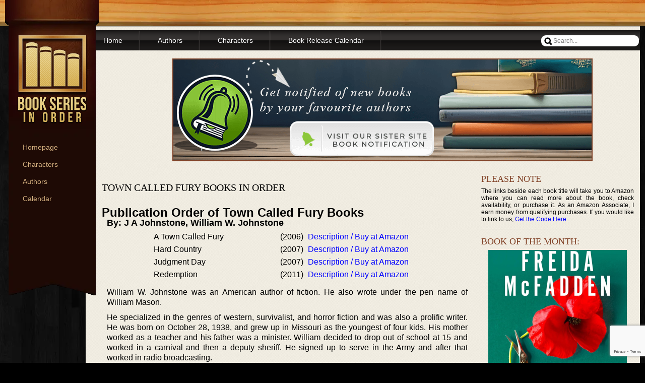

--- FILE ---
content_type: text/html; charset=utf-8
request_url: https://www.google.com/recaptcha/api2/anchor?ar=1&k=6LeASvgpAAAAACANNTLBUNjWfc_hMTavyKYDbYos&co=aHR0cHM6Ly93d3cuYm9va3Nlcmllc2lub3JkZXIuY29tOjQ0Mw..&hl=en&v=PoyoqOPhxBO7pBk68S4YbpHZ&size=invisible&anchor-ms=20000&execute-ms=30000&cb=dblfyrgh019u
body_size: 48523
content:
<!DOCTYPE HTML><html dir="ltr" lang="en"><head><meta http-equiv="Content-Type" content="text/html; charset=UTF-8">
<meta http-equiv="X-UA-Compatible" content="IE=edge">
<title>reCAPTCHA</title>
<style type="text/css">
/* cyrillic-ext */
@font-face {
  font-family: 'Roboto';
  font-style: normal;
  font-weight: 400;
  font-stretch: 100%;
  src: url(//fonts.gstatic.com/s/roboto/v48/KFO7CnqEu92Fr1ME7kSn66aGLdTylUAMa3GUBHMdazTgWw.woff2) format('woff2');
  unicode-range: U+0460-052F, U+1C80-1C8A, U+20B4, U+2DE0-2DFF, U+A640-A69F, U+FE2E-FE2F;
}
/* cyrillic */
@font-face {
  font-family: 'Roboto';
  font-style: normal;
  font-weight: 400;
  font-stretch: 100%;
  src: url(//fonts.gstatic.com/s/roboto/v48/KFO7CnqEu92Fr1ME7kSn66aGLdTylUAMa3iUBHMdazTgWw.woff2) format('woff2');
  unicode-range: U+0301, U+0400-045F, U+0490-0491, U+04B0-04B1, U+2116;
}
/* greek-ext */
@font-face {
  font-family: 'Roboto';
  font-style: normal;
  font-weight: 400;
  font-stretch: 100%;
  src: url(//fonts.gstatic.com/s/roboto/v48/KFO7CnqEu92Fr1ME7kSn66aGLdTylUAMa3CUBHMdazTgWw.woff2) format('woff2');
  unicode-range: U+1F00-1FFF;
}
/* greek */
@font-face {
  font-family: 'Roboto';
  font-style: normal;
  font-weight: 400;
  font-stretch: 100%;
  src: url(//fonts.gstatic.com/s/roboto/v48/KFO7CnqEu92Fr1ME7kSn66aGLdTylUAMa3-UBHMdazTgWw.woff2) format('woff2');
  unicode-range: U+0370-0377, U+037A-037F, U+0384-038A, U+038C, U+038E-03A1, U+03A3-03FF;
}
/* math */
@font-face {
  font-family: 'Roboto';
  font-style: normal;
  font-weight: 400;
  font-stretch: 100%;
  src: url(//fonts.gstatic.com/s/roboto/v48/KFO7CnqEu92Fr1ME7kSn66aGLdTylUAMawCUBHMdazTgWw.woff2) format('woff2');
  unicode-range: U+0302-0303, U+0305, U+0307-0308, U+0310, U+0312, U+0315, U+031A, U+0326-0327, U+032C, U+032F-0330, U+0332-0333, U+0338, U+033A, U+0346, U+034D, U+0391-03A1, U+03A3-03A9, U+03B1-03C9, U+03D1, U+03D5-03D6, U+03F0-03F1, U+03F4-03F5, U+2016-2017, U+2034-2038, U+203C, U+2040, U+2043, U+2047, U+2050, U+2057, U+205F, U+2070-2071, U+2074-208E, U+2090-209C, U+20D0-20DC, U+20E1, U+20E5-20EF, U+2100-2112, U+2114-2115, U+2117-2121, U+2123-214F, U+2190, U+2192, U+2194-21AE, U+21B0-21E5, U+21F1-21F2, U+21F4-2211, U+2213-2214, U+2216-22FF, U+2308-230B, U+2310, U+2319, U+231C-2321, U+2336-237A, U+237C, U+2395, U+239B-23B7, U+23D0, U+23DC-23E1, U+2474-2475, U+25AF, U+25B3, U+25B7, U+25BD, U+25C1, U+25CA, U+25CC, U+25FB, U+266D-266F, U+27C0-27FF, U+2900-2AFF, U+2B0E-2B11, U+2B30-2B4C, U+2BFE, U+3030, U+FF5B, U+FF5D, U+1D400-1D7FF, U+1EE00-1EEFF;
}
/* symbols */
@font-face {
  font-family: 'Roboto';
  font-style: normal;
  font-weight: 400;
  font-stretch: 100%;
  src: url(//fonts.gstatic.com/s/roboto/v48/KFO7CnqEu92Fr1ME7kSn66aGLdTylUAMaxKUBHMdazTgWw.woff2) format('woff2');
  unicode-range: U+0001-000C, U+000E-001F, U+007F-009F, U+20DD-20E0, U+20E2-20E4, U+2150-218F, U+2190, U+2192, U+2194-2199, U+21AF, U+21E6-21F0, U+21F3, U+2218-2219, U+2299, U+22C4-22C6, U+2300-243F, U+2440-244A, U+2460-24FF, U+25A0-27BF, U+2800-28FF, U+2921-2922, U+2981, U+29BF, U+29EB, U+2B00-2BFF, U+4DC0-4DFF, U+FFF9-FFFB, U+10140-1018E, U+10190-1019C, U+101A0, U+101D0-101FD, U+102E0-102FB, U+10E60-10E7E, U+1D2C0-1D2D3, U+1D2E0-1D37F, U+1F000-1F0FF, U+1F100-1F1AD, U+1F1E6-1F1FF, U+1F30D-1F30F, U+1F315, U+1F31C, U+1F31E, U+1F320-1F32C, U+1F336, U+1F378, U+1F37D, U+1F382, U+1F393-1F39F, U+1F3A7-1F3A8, U+1F3AC-1F3AF, U+1F3C2, U+1F3C4-1F3C6, U+1F3CA-1F3CE, U+1F3D4-1F3E0, U+1F3ED, U+1F3F1-1F3F3, U+1F3F5-1F3F7, U+1F408, U+1F415, U+1F41F, U+1F426, U+1F43F, U+1F441-1F442, U+1F444, U+1F446-1F449, U+1F44C-1F44E, U+1F453, U+1F46A, U+1F47D, U+1F4A3, U+1F4B0, U+1F4B3, U+1F4B9, U+1F4BB, U+1F4BF, U+1F4C8-1F4CB, U+1F4D6, U+1F4DA, U+1F4DF, U+1F4E3-1F4E6, U+1F4EA-1F4ED, U+1F4F7, U+1F4F9-1F4FB, U+1F4FD-1F4FE, U+1F503, U+1F507-1F50B, U+1F50D, U+1F512-1F513, U+1F53E-1F54A, U+1F54F-1F5FA, U+1F610, U+1F650-1F67F, U+1F687, U+1F68D, U+1F691, U+1F694, U+1F698, U+1F6AD, U+1F6B2, U+1F6B9-1F6BA, U+1F6BC, U+1F6C6-1F6CF, U+1F6D3-1F6D7, U+1F6E0-1F6EA, U+1F6F0-1F6F3, U+1F6F7-1F6FC, U+1F700-1F7FF, U+1F800-1F80B, U+1F810-1F847, U+1F850-1F859, U+1F860-1F887, U+1F890-1F8AD, U+1F8B0-1F8BB, U+1F8C0-1F8C1, U+1F900-1F90B, U+1F93B, U+1F946, U+1F984, U+1F996, U+1F9E9, U+1FA00-1FA6F, U+1FA70-1FA7C, U+1FA80-1FA89, U+1FA8F-1FAC6, U+1FACE-1FADC, U+1FADF-1FAE9, U+1FAF0-1FAF8, U+1FB00-1FBFF;
}
/* vietnamese */
@font-face {
  font-family: 'Roboto';
  font-style: normal;
  font-weight: 400;
  font-stretch: 100%;
  src: url(//fonts.gstatic.com/s/roboto/v48/KFO7CnqEu92Fr1ME7kSn66aGLdTylUAMa3OUBHMdazTgWw.woff2) format('woff2');
  unicode-range: U+0102-0103, U+0110-0111, U+0128-0129, U+0168-0169, U+01A0-01A1, U+01AF-01B0, U+0300-0301, U+0303-0304, U+0308-0309, U+0323, U+0329, U+1EA0-1EF9, U+20AB;
}
/* latin-ext */
@font-face {
  font-family: 'Roboto';
  font-style: normal;
  font-weight: 400;
  font-stretch: 100%;
  src: url(//fonts.gstatic.com/s/roboto/v48/KFO7CnqEu92Fr1ME7kSn66aGLdTylUAMa3KUBHMdazTgWw.woff2) format('woff2');
  unicode-range: U+0100-02BA, U+02BD-02C5, U+02C7-02CC, U+02CE-02D7, U+02DD-02FF, U+0304, U+0308, U+0329, U+1D00-1DBF, U+1E00-1E9F, U+1EF2-1EFF, U+2020, U+20A0-20AB, U+20AD-20C0, U+2113, U+2C60-2C7F, U+A720-A7FF;
}
/* latin */
@font-face {
  font-family: 'Roboto';
  font-style: normal;
  font-weight: 400;
  font-stretch: 100%;
  src: url(//fonts.gstatic.com/s/roboto/v48/KFO7CnqEu92Fr1ME7kSn66aGLdTylUAMa3yUBHMdazQ.woff2) format('woff2');
  unicode-range: U+0000-00FF, U+0131, U+0152-0153, U+02BB-02BC, U+02C6, U+02DA, U+02DC, U+0304, U+0308, U+0329, U+2000-206F, U+20AC, U+2122, U+2191, U+2193, U+2212, U+2215, U+FEFF, U+FFFD;
}
/* cyrillic-ext */
@font-face {
  font-family: 'Roboto';
  font-style: normal;
  font-weight: 500;
  font-stretch: 100%;
  src: url(//fonts.gstatic.com/s/roboto/v48/KFO7CnqEu92Fr1ME7kSn66aGLdTylUAMa3GUBHMdazTgWw.woff2) format('woff2');
  unicode-range: U+0460-052F, U+1C80-1C8A, U+20B4, U+2DE0-2DFF, U+A640-A69F, U+FE2E-FE2F;
}
/* cyrillic */
@font-face {
  font-family: 'Roboto';
  font-style: normal;
  font-weight: 500;
  font-stretch: 100%;
  src: url(//fonts.gstatic.com/s/roboto/v48/KFO7CnqEu92Fr1ME7kSn66aGLdTylUAMa3iUBHMdazTgWw.woff2) format('woff2');
  unicode-range: U+0301, U+0400-045F, U+0490-0491, U+04B0-04B1, U+2116;
}
/* greek-ext */
@font-face {
  font-family: 'Roboto';
  font-style: normal;
  font-weight: 500;
  font-stretch: 100%;
  src: url(//fonts.gstatic.com/s/roboto/v48/KFO7CnqEu92Fr1ME7kSn66aGLdTylUAMa3CUBHMdazTgWw.woff2) format('woff2');
  unicode-range: U+1F00-1FFF;
}
/* greek */
@font-face {
  font-family: 'Roboto';
  font-style: normal;
  font-weight: 500;
  font-stretch: 100%;
  src: url(//fonts.gstatic.com/s/roboto/v48/KFO7CnqEu92Fr1ME7kSn66aGLdTylUAMa3-UBHMdazTgWw.woff2) format('woff2');
  unicode-range: U+0370-0377, U+037A-037F, U+0384-038A, U+038C, U+038E-03A1, U+03A3-03FF;
}
/* math */
@font-face {
  font-family: 'Roboto';
  font-style: normal;
  font-weight: 500;
  font-stretch: 100%;
  src: url(//fonts.gstatic.com/s/roboto/v48/KFO7CnqEu92Fr1ME7kSn66aGLdTylUAMawCUBHMdazTgWw.woff2) format('woff2');
  unicode-range: U+0302-0303, U+0305, U+0307-0308, U+0310, U+0312, U+0315, U+031A, U+0326-0327, U+032C, U+032F-0330, U+0332-0333, U+0338, U+033A, U+0346, U+034D, U+0391-03A1, U+03A3-03A9, U+03B1-03C9, U+03D1, U+03D5-03D6, U+03F0-03F1, U+03F4-03F5, U+2016-2017, U+2034-2038, U+203C, U+2040, U+2043, U+2047, U+2050, U+2057, U+205F, U+2070-2071, U+2074-208E, U+2090-209C, U+20D0-20DC, U+20E1, U+20E5-20EF, U+2100-2112, U+2114-2115, U+2117-2121, U+2123-214F, U+2190, U+2192, U+2194-21AE, U+21B0-21E5, U+21F1-21F2, U+21F4-2211, U+2213-2214, U+2216-22FF, U+2308-230B, U+2310, U+2319, U+231C-2321, U+2336-237A, U+237C, U+2395, U+239B-23B7, U+23D0, U+23DC-23E1, U+2474-2475, U+25AF, U+25B3, U+25B7, U+25BD, U+25C1, U+25CA, U+25CC, U+25FB, U+266D-266F, U+27C0-27FF, U+2900-2AFF, U+2B0E-2B11, U+2B30-2B4C, U+2BFE, U+3030, U+FF5B, U+FF5D, U+1D400-1D7FF, U+1EE00-1EEFF;
}
/* symbols */
@font-face {
  font-family: 'Roboto';
  font-style: normal;
  font-weight: 500;
  font-stretch: 100%;
  src: url(//fonts.gstatic.com/s/roboto/v48/KFO7CnqEu92Fr1ME7kSn66aGLdTylUAMaxKUBHMdazTgWw.woff2) format('woff2');
  unicode-range: U+0001-000C, U+000E-001F, U+007F-009F, U+20DD-20E0, U+20E2-20E4, U+2150-218F, U+2190, U+2192, U+2194-2199, U+21AF, U+21E6-21F0, U+21F3, U+2218-2219, U+2299, U+22C4-22C6, U+2300-243F, U+2440-244A, U+2460-24FF, U+25A0-27BF, U+2800-28FF, U+2921-2922, U+2981, U+29BF, U+29EB, U+2B00-2BFF, U+4DC0-4DFF, U+FFF9-FFFB, U+10140-1018E, U+10190-1019C, U+101A0, U+101D0-101FD, U+102E0-102FB, U+10E60-10E7E, U+1D2C0-1D2D3, U+1D2E0-1D37F, U+1F000-1F0FF, U+1F100-1F1AD, U+1F1E6-1F1FF, U+1F30D-1F30F, U+1F315, U+1F31C, U+1F31E, U+1F320-1F32C, U+1F336, U+1F378, U+1F37D, U+1F382, U+1F393-1F39F, U+1F3A7-1F3A8, U+1F3AC-1F3AF, U+1F3C2, U+1F3C4-1F3C6, U+1F3CA-1F3CE, U+1F3D4-1F3E0, U+1F3ED, U+1F3F1-1F3F3, U+1F3F5-1F3F7, U+1F408, U+1F415, U+1F41F, U+1F426, U+1F43F, U+1F441-1F442, U+1F444, U+1F446-1F449, U+1F44C-1F44E, U+1F453, U+1F46A, U+1F47D, U+1F4A3, U+1F4B0, U+1F4B3, U+1F4B9, U+1F4BB, U+1F4BF, U+1F4C8-1F4CB, U+1F4D6, U+1F4DA, U+1F4DF, U+1F4E3-1F4E6, U+1F4EA-1F4ED, U+1F4F7, U+1F4F9-1F4FB, U+1F4FD-1F4FE, U+1F503, U+1F507-1F50B, U+1F50D, U+1F512-1F513, U+1F53E-1F54A, U+1F54F-1F5FA, U+1F610, U+1F650-1F67F, U+1F687, U+1F68D, U+1F691, U+1F694, U+1F698, U+1F6AD, U+1F6B2, U+1F6B9-1F6BA, U+1F6BC, U+1F6C6-1F6CF, U+1F6D3-1F6D7, U+1F6E0-1F6EA, U+1F6F0-1F6F3, U+1F6F7-1F6FC, U+1F700-1F7FF, U+1F800-1F80B, U+1F810-1F847, U+1F850-1F859, U+1F860-1F887, U+1F890-1F8AD, U+1F8B0-1F8BB, U+1F8C0-1F8C1, U+1F900-1F90B, U+1F93B, U+1F946, U+1F984, U+1F996, U+1F9E9, U+1FA00-1FA6F, U+1FA70-1FA7C, U+1FA80-1FA89, U+1FA8F-1FAC6, U+1FACE-1FADC, U+1FADF-1FAE9, U+1FAF0-1FAF8, U+1FB00-1FBFF;
}
/* vietnamese */
@font-face {
  font-family: 'Roboto';
  font-style: normal;
  font-weight: 500;
  font-stretch: 100%;
  src: url(//fonts.gstatic.com/s/roboto/v48/KFO7CnqEu92Fr1ME7kSn66aGLdTylUAMa3OUBHMdazTgWw.woff2) format('woff2');
  unicode-range: U+0102-0103, U+0110-0111, U+0128-0129, U+0168-0169, U+01A0-01A1, U+01AF-01B0, U+0300-0301, U+0303-0304, U+0308-0309, U+0323, U+0329, U+1EA0-1EF9, U+20AB;
}
/* latin-ext */
@font-face {
  font-family: 'Roboto';
  font-style: normal;
  font-weight: 500;
  font-stretch: 100%;
  src: url(//fonts.gstatic.com/s/roboto/v48/KFO7CnqEu92Fr1ME7kSn66aGLdTylUAMa3KUBHMdazTgWw.woff2) format('woff2');
  unicode-range: U+0100-02BA, U+02BD-02C5, U+02C7-02CC, U+02CE-02D7, U+02DD-02FF, U+0304, U+0308, U+0329, U+1D00-1DBF, U+1E00-1E9F, U+1EF2-1EFF, U+2020, U+20A0-20AB, U+20AD-20C0, U+2113, U+2C60-2C7F, U+A720-A7FF;
}
/* latin */
@font-face {
  font-family: 'Roboto';
  font-style: normal;
  font-weight: 500;
  font-stretch: 100%;
  src: url(//fonts.gstatic.com/s/roboto/v48/KFO7CnqEu92Fr1ME7kSn66aGLdTylUAMa3yUBHMdazQ.woff2) format('woff2');
  unicode-range: U+0000-00FF, U+0131, U+0152-0153, U+02BB-02BC, U+02C6, U+02DA, U+02DC, U+0304, U+0308, U+0329, U+2000-206F, U+20AC, U+2122, U+2191, U+2193, U+2212, U+2215, U+FEFF, U+FFFD;
}
/* cyrillic-ext */
@font-face {
  font-family: 'Roboto';
  font-style: normal;
  font-weight: 900;
  font-stretch: 100%;
  src: url(//fonts.gstatic.com/s/roboto/v48/KFO7CnqEu92Fr1ME7kSn66aGLdTylUAMa3GUBHMdazTgWw.woff2) format('woff2');
  unicode-range: U+0460-052F, U+1C80-1C8A, U+20B4, U+2DE0-2DFF, U+A640-A69F, U+FE2E-FE2F;
}
/* cyrillic */
@font-face {
  font-family: 'Roboto';
  font-style: normal;
  font-weight: 900;
  font-stretch: 100%;
  src: url(//fonts.gstatic.com/s/roboto/v48/KFO7CnqEu92Fr1ME7kSn66aGLdTylUAMa3iUBHMdazTgWw.woff2) format('woff2');
  unicode-range: U+0301, U+0400-045F, U+0490-0491, U+04B0-04B1, U+2116;
}
/* greek-ext */
@font-face {
  font-family: 'Roboto';
  font-style: normal;
  font-weight: 900;
  font-stretch: 100%;
  src: url(//fonts.gstatic.com/s/roboto/v48/KFO7CnqEu92Fr1ME7kSn66aGLdTylUAMa3CUBHMdazTgWw.woff2) format('woff2');
  unicode-range: U+1F00-1FFF;
}
/* greek */
@font-face {
  font-family: 'Roboto';
  font-style: normal;
  font-weight: 900;
  font-stretch: 100%;
  src: url(//fonts.gstatic.com/s/roboto/v48/KFO7CnqEu92Fr1ME7kSn66aGLdTylUAMa3-UBHMdazTgWw.woff2) format('woff2');
  unicode-range: U+0370-0377, U+037A-037F, U+0384-038A, U+038C, U+038E-03A1, U+03A3-03FF;
}
/* math */
@font-face {
  font-family: 'Roboto';
  font-style: normal;
  font-weight: 900;
  font-stretch: 100%;
  src: url(//fonts.gstatic.com/s/roboto/v48/KFO7CnqEu92Fr1ME7kSn66aGLdTylUAMawCUBHMdazTgWw.woff2) format('woff2');
  unicode-range: U+0302-0303, U+0305, U+0307-0308, U+0310, U+0312, U+0315, U+031A, U+0326-0327, U+032C, U+032F-0330, U+0332-0333, U+0338, U+033A, U+0346, U+034D, U+0391-03A1, U+03A3-03A9, U+03B1-03C9, U+03D1, U+03D5-03D6, U+03F0-03F1, U+03F4-03F5, U+2016-2017, U+2034-2038, U+203C, U+2040, U+2043, U+2047, U+2050, U+2057, U+205F, U+2070-2071, U+2074-208E, U+2090-209C, U+20D0-20DC, U+20E1, U+20E5-20EF, U+2100-2112, U+2114-2115, U+2117-2121, U+2123-214F, U+2190, U+2192, U+2194-21AE, U+21B0-21E5, U+21F1-21F2, U+21F4-2211, U+2213-2214, U+2216-22FF, U+2308-230B, U+2310, U+2319, U+231C-2321, U+2336-237A, U+237C, U+2395, U+239B-23B7, U+23D0, U+23DC-23E1, U+2474-2475, U+25AF, U+25B3, U+25B7, U+25BD, U+25C1, U+25CA, U+25CC, U+25FB, U+266D-266F, U+27C0-27FF, U+2900-2AFF, U+2B0E-2B11, U+2B30-2B4C, U+2BFE, U+3030, U+FF5B, U+FF5D, U+1D400-1D7FF, U+1EE00-1EEFF;
}
/* symbols */
@font-face {
  font-family: 'Roboto';
  font-style: normal;
  font-weight: 900;
  font-stretch: 100%;
  src: url(//fonts.gstatic.com/s/roboto/v48/KFO7CnqEu92Fr1ME7kSn66aGLdTylUAMaxKUBHMdazTgWw.woff2) format('woff2');
  unicode-range: U+0001-000C, U+000E-001F, U+007F-009F, U+20DD-20E0, U+20E2-20E4, U+2150-218F, U+2190, U+2192, U+2194-2199, U+21AF, U+21E6-21F0, U+21F3, U+2218-2219, U+2299, U+22C4-22C6, U+2300-243F, U+2440-244A, U+2460-24FF, U+25A0-27BF, U+2800-28FF, U+2921-2922, U+2981, U+29BF, U+29EB, U+2B00-2BFF, U+4DC0-4DFF, U+FFF9-FFFB, U+10140-1018E, U+10190-1019C, U+101A0, U+101D0-101FD, U+102E0-102FB, U+10E60-10E7E, U+1D2C0-1D2D3, U+1D2E0-1D37F, U+1F000-1F0FF, U+1F100-1F1AD, U+1F1E6-1F1FF, U+1F30D-1F30F, U+1F315, U+1F31C, U+1F31E, U+1F320-1F32C, U+1F336, U+1F378, U+1F37D, U+1F382, U+1F393-1F39F, U+1F3A7-1F3A8, U+1F3AC-1F3AF, U+1F3C2, U+1F3C4-1F3C6, U+1F3CA-1F3CE, U+1F3D4-1F3E0, U+1F3ED, U+1F3F1-1F3F3, U+1F3F5-1F3F7, U+1F408, U+1F415, U+1F41F, U+1F426, U+1F43F, U+1F441-1F442, U+1F444, U+1F446-1F449, U+1F44C-1F44E, U+1F453, U+1F46A, U+1F47D, U+1F4A3, U+1F4B0, U+1F4B3, U+1F4B9, U+1F4BB, U+1F4BF, U+1F4C8-1F4CB, U+1F4D6, U+1F4DA, U+1F4DF, U+1F4E3-1F4E6, U+1F4EA-1F4ED, U+1F4F7, U+1F4F9-1F4FB, U+1F4FD-1F4FE, U+1F503, U+1F507-1F50B, U+1F50D, U+1F512-1F513, U+1F53E-1F54A, U+1F54F-1F5FA, U+1F610, U+1F650-1F67F, U+1F687, U+1F68D, U+1F691, U+1F694, U+1F698, U+1F6AD, U+1F6B2, U+1F6B9-1F6BA, U+1F6BC, U+1F6C6-1F6CF, U+1F6D3-1F6D7, U+1F6E0-1F6EA, U+1F6F0-1F6F3, U+1F6F7-1F6FC, U+1F700-1F7FF, U+1F800-1F80B, U+1F810-1F847, U+1F850-1F859, U+1F860-1F887, U+1F890-1F8AD, U+1F8B0-1F8BB, U+1F8C0-1F8C1, U+1F900-1F90B, U+1F93B, U+1F946, U+1F984, U+1F996, U+1F9E9, U+1FA00-1FA6F, U+1FA70-1FA7C, U+1FA80-1FA89, U+1FA8F-1FAC6, U+1FACE-1FADC, U+1FADF-1FAE9, U+1FAF0-1FAF8, U+1FB00-1FBFF;
}
/* vietnamese */
@font-face {
  font-family: 'Roboto';
  font-style: normal;
  font-weight: 900;
  font-stretch: 100%;
  src: url(//fonts.gstatic.com/s/roboto/v48/KFO7CnqEu92Fr1ME7kSn66aGLdTylUAMa3OUBHMdazTgWw.woff2) format('woff2');
  unicode-range: U+0102-0103, U+0110-0111, U+0128-0129, U+0168-0169, U+01A0-01A1, U+01AF-01B0, U+0300-0301, U+0303-0304, U+0308-0309, U+0323, U+0329, U+1EA0-1EF9, U+20AB;
}
/* latin-ext */
@font-face {
  font-family: 'Roboto';
  font-style: normal;
  font-weight: 900;
  font-stretch: 100%;
  src: url(//fonts.gstatic.com/s/roboto/v48/KFO7CnqEu92Fr1ME7kSn66aGLdTylUAMa3KUBHMdazTgWw.woff2) format('woff2');
  unicode-range: U+0100-02BA, U+02BD-02C5, U+02C7-02CC, U+02CE-02D7, U+02DD-02FF, U+0304, U+0308, U+0329, U+1D00-1DBF, U+1E00-1E9F, U+1EF2-1EFF, U+2020, U+20A0-20AB, U+20AD-20C0, U+2113, U+2C60-2C7F, U+A720-A7FF;
}
/* latin */
@font-face {
  font-family: 'Roboto';
  font-style: normal;
  font-weight: 900;
  font-stretch: 100%;
  src: url(//fonts.gstatic.com/s/roboto/v48/KFO7CnqEu92Fr1ME7kSn66aGLdTylUAMa3yUBHMdazQ.woff2) format('woff2');
  unicode-range: U+0000-00FF, U+0131, U+0152-0153, U+02BB-02BC, U+02C6, U+02DA, U+02DC, U+0304, U+0308, U+0329, U+2000-206F, U+20AC, U+2122, U+2191, U+2193, U+2212, U+2215, U+FEFF, U+FFFD;
}

</style>
<link rel="stylesheet" type="text/css" href="https://www.gstatic.com/recaptcha/releases/PoyoqOPhxBO7pBk68S4YbpHZ/styles__ltr.css">
<script nonce="mz8I6oxHQxIE4ctx3GbkhA" type="text/javascript">window['__recaptcha_api'] = 'https://www.google.com/recaptcha/api2/';</script>
<script type="text/javascript" src="https://www.gstatic.com/recaptcha/releases/PoyoqOPhxBO7pBk68S4YbpHZ/recaptcha__en.js" nonce="mz8I6oxHQxIE4ctx3GbkhA">
      
    </script></head>
<body><div id="rc-anchor-alert" class="rc-anchor-alert"></div>
<input type="hidden" id="recaptcha-token" value="[base64]">
<script type="text/javascript" nonce="mz8I6oxHQxIE4ctx3GbkhA">
      recaptcha.anchor.Main.init("[\x22ainput\x22,[\x22bgdata\x22,\x22\x22,\[base64]/[base64]/[base64]/bmV3IHJbeF0oY1swXSk6RT09Mj9uZXcgclt4XShjWzBdLGNbMV0pOkU9PTM/bmV3IHJbeF0oY1swXSxjWzFdLGNbMl0pOkU9PTQ/[base64]/[base64]/[base64]/[base64]/[base64]/[base64]/[base64]/[base64]\x22,\[base64]\x22,\[base64]/DgGc9w5vCvnQYw4LDtydTwpkGw6jCvTzDumhkM8KKwrp8JMOoDsKMDsKVwrgdw6DCrhrCq8OtDEQHATXDgWHCgT5kwo1EV8OjOkhlY8OVwqfCmm5lwrB2wrfCuStQw7TDgHgLci7CnMOJwow2d8OGw47Cp8O6wqhfGn/[base64]/CmhFAOlrDssKMwpLDpFzDosOVEgnDk8OCO35Rw4Vww4TDocKcUmjCssOnCREeUcKHBRPDkCDDksO0H1zCpi06L8Krwr3CiMKYZMOSw4/ClixTwrNUwp13HQDCiMO5I8KjwqFNMG1kLztpCMKdCBxTTC/DmilJEhh/wpTCvRfCnMKAw5zDosOww44NKSXClsKSw78pWjPDqsONQhlNwo4YdFtvKsO5w7DDn8KXw5FBw40zTQfCmEBcPsKCw7NUb8K8w6QQwp1bcMKewpctDQ8Bw7t+ZsKvw6B6wp/CnsKsPF7CmMKOWisew7ciw614czPCvMOzIEPDuT4WCDwAeBIYwoF8WjTDkznDqcKhARJ3BMK7FsKSwrVbcBbDgEvCkGI/w4svUHLDu8OFwoTDrgnDr8OKccOvw4c9GgB/Kh3DmAdCwrfDl8OUGzfDhsKfLARLF8OAw7HDosKyw6/[base64]/DpcOkPxwQw7LDoi/CvMO4OcKdJMOpwo/CnEkOFA1kw5huKMOew60+KMO1w6DDu3LCnREcw5PDukNEw6FxIiUGw77CrcOAB1DDq8KpPMOLVsKbbcOpw7LCiVTDusKYJ8OAd17DgwzCqsOcw4zCkVN2SsOewq90OG1TWxPCiEUxWcKQw45hwrskT0DCllLCv3Y4wqlYw4rDnsO7wrTDl8OWFgplwrgyVMK/YnA/[base64]/CkgNLGBTDjkI4w4LCrMKTM8KNwonCssKePcKzJcOSw5V1w5JuwrfChSXCpy4RwpfDjSxEwq/[base64]/wpnCkMKCwq/CjGHCnB1Pw7t9w6M1EgvColTCnWknOMO8w4UHfEXCvsO4S8KQBMKjbcK+MsO5w6/DvELChHvDh0VtM8KrYMOqF8O0w6dlDSFZw4xOTzJEacOvRBs3FsKkVW0hw4zCrz0KHhdkDcOQwrA0c1HCpMOAI8OcwpvDkh0keMOnw64VS8OZAx55wrpCQCXDqcOuRcOcwqLDggXDqDszw4dYWsKPwp7CrkF/R8OtwqZmLcOKwrplw4XCu8KoLA/ClMKOSGXDrAQqw4EYZsKgZMOGPsKUwooZw7LCvQpEw60Mw6s4woA3wr5IcsKsG3RywplOwo14NjLCrcOHw7jCpQ0rw5lmVcOSw6zDjcKhdjJ0w5vCikrCojPDhMKVSSYPwqnCp2Y2w7TCiy5xeWDDmMO3wr1EwrvCo8Odwr4nwqYnLMO8w7DCr2bCscOXwo/CpsO6wptEw5IPBGLDkxdhwoh7w5RsNA3ClzRsCMO7VicyVSvDuMKywrjCuyHCu8OUw79/J8KpI8KSw5k8w5vDv8KuQ8Kiw44Uw4g4w5Z+cmDCvgxEwpEWw5oxwrXDhMOlIcO6wr/Dizciw7UCQsO7YV7CtxUMw4cTIwFEw4zCtntwZ8K+LMO7UMKxKcKlOlrCgCbDqcOsPcOTCCXCoU7Dm8KfUcORwr1ad8KueMK/w7nDp8Oawr4RTcOOwobDvwHCjcOgwoDCk8OpZ3oREF/DsHbDm3UGDcKKRSjDgMK2wqlMBSICwpXCiMKLZDjCmF5Zwq/CtiJeasKeXsOqw6VuwoB2Tigew5TChXDCn8OGNTVRIys6BjzCiMO/eCjDgBLChlgffcOWw4jCo8KKKhRCwpYwwqDCjRhvf07CnDw3wqJDwpNJd2M/GsK0wofCgsKVwoFbw5/DssKqCnzCo8O/[base64]/DpS3ChMObDMK1wrfDpcO3woEAwoNSw6wFHA/Cu8KMA8KIN8OnfCXDk2nDh8KRw4rDkQYQwowAw4bDqMOmwqRWwrbCucKOdcOzUcKrYMK9Ey7Dh0wkwoPDkT0SZwzCpsK1BX1mY8OYMsKOwrJKYU3CjsK3fsOcLwfDnwDDlMKLwpjCljtkwrV8w4JFwp/[base64]/DnDbDqToWEsOfZ8OkRsOSw6PCpsKBDiTDh2AICynDgcK1KsOJIGIlKsOJRlDDlcO+WMKcwrjDt8KxM8KawrXCun3DnBjDq3XCnMKKw5nCiMKTGGseIVlIXTDDhsOOw5/CqsKqw7vDrsOJasOqDxlyXlEkwq96f8KecUDDpsKTw5Z2w5nCtEA3wrfChcKJwpHChB3DmcOLw63Dj8ODw6YQw5dPK8KdwrLDq8K9G8ODG8O1wrnCnsOWPgPCjBXCq0/CpsOFwrp7FEwdMcOpwrsdFsKwworDgcOuWjrDm8OFc8OOw7nClMK6fcO9Pwg7AC7CicOYHMKWIW0Kwo7CjwpEDcKxKFZtw4rDmsKPQyTCi8Ouw6QwNMOOasOXwocQw5VLY8Oqw78xCiN9aRhSbljCjcKvFcK7ClrDuMKCI8KFYFYawp/DvsOrY8OEdi/DkMOBwo84IcOkw6Nxw7N+czJQaMOFDmDDvjHCqMO4EMKsNw/CuMK2wo56woF3woPDqcOHwoXDi1sow6ciwqEOWMKNIMKbWGsGNMKmw6rCgz15U3LDu8OPLzd5PcKcfjcMwp9AenHDm8KyD8K1bSbDoW3ChVEZbcKIwpwDXDYJOX/CpsOmHHnCtcO9wpBkDcK6wqfDmsOKVsOqZcKWwovCu8KDwoPDiQ5MwqHCssKFWMKTYcKtY8KJCGXCi0XDscOTC8OlKiAfwqJlwrXCvWbCompVKMKUFyTCq1EawrgQEl/DuwnCtE7Di0PDksOHw7jDq8OhwoDDoAzDrmjDl8OJwq0HJ8Kcw7xqw7LCl0gWwqdICGvDtWDDgMOUwpRvHzvCnSPDgMOHRE7DowsWdld/wo8KM8OFw6jCgsOIP8KMOQsHQyBuwolVw6vCu8O5BWVqWsOqw4AQw64AR2gLHHTDscKQQQ4QbgDDhsOCw6rDon/Cu8OUURhjJwHDoMO6NETChsO3w4DCjQXDrjc1T8Kpw5Btw5bDjgodwobDlntEKcOCw7dxw7BJw7VdCMKda8OcH8OvY8KxwrcEwqU2w6Mld8OAFsO1JMOPw7DClcKNwrvDmDRTw7/DklwzJ8OAS8KWecKiC8OxLR4jR8ODw6bCi8O4wp/CscKWY2hqTMKJUV9ewrzDpMKBwqXCgsK+KcKKE0V0dgsRX05wesOKRsK2wr3CvMKDw7sAw77CiMK+w4B7fMKNTsKNWMKOw440wpHDl8O/wp7Dq8K/[base64]/[base64]/[base64]/DhVBKw6XCiFlaw5fCrcK0YntLwp/[base64]/[base64]/DkcO8fBTCqcO1dB7DiEUnwq1mwqRxwoEfwos3wp0HfGrCuV3DjcOVCw0PPTjClMOswqo6F3fCvcOpSCfCtXPDvcK4MsKbCcK7BcOdw7Ubw7jDjkzCsU/DkwQswqnCo8O+XV9Jw5lMOcOUDsOWwqFpJcOxZFh1ZDBawo0tSFjCjXDDpMOxLmvDusOjwrDDgcKGbR8pwqTCjsO6w4PCt0XCjBgORh4zO8KMJcKjM8ODXsKzwp8DwozCocO1CsKaQALDtRc+wrVzeMKuwp7DsMKxwqk1wroEE1jCj1LCun/DrXfCly1PwqAxXjETFSZuw7oYAsKuwoPDpF/[base64]/[base64]/ClMKdEDcTwrzCsMKAwqdBwrxSIMKnFMOzKMOUw4xxwozDgyTCscOgMR/Cqk3ChsKiaF/DvsObXsOsw7DCrcOxwpcAwoVHfFLDusOmfg0vwpXCsSTDrl3Djns2CCNzwq/DpHEWK3/DiGrDqcOfVhEmw6p1PyEWVMKffcOMMwDCuVXCjMOYw7EmwqB4UEJQw7pkwr/Cvh/Cn0kkMcOyLVQ5wpRuYcKAPsOhwrbDqDRXwoMRw4fCi0DCgWzDscOHOH3DjAHCgURXw4ILdCjCiMK/wp0qC8KQw5XDvE7CmmjCjx53A8O3ccOkV8OHIw4vHj9swqIrwrTDgAotPcO8w6vDscKIwrg+ScKKEcKjw7cOw7MxCcKhwoDDsxDCoxjDtsOBLi/Ck8KPD8KTwrTCs0heJSbDryLCjcKQw5ZeFMKIKMK4wpQ3w6Foak7CssOPP8Kcch5Zw73CvF5vw5JBeTrCrRFCw6RYw7FVw6oOUBjCgirCp8OXw6DCuMOlw47Cj1nDgcOBw4NCw41NwpcqYcKaeMKTPsKMKH7CjMOHw5/DnF3Ci8Klwpwew6vCqWjDtcKTwqzDrsOuwr3Cm8OkTMKpJMOEXEsqwoUKw5F1DmHCjHHCmVnCjcOMw7Y9YMOceWMkwo89J8OnRwxAw6jCosKGw4HCuMK6w4IqYcORw6LDiR7DhcKJVcO1GyrDucO8dznCpcKow6FAwp/CusO+wppfMDrDjMKOYC9rwoPCuV0fw5/DqRUGQSokw5hYwo9LccKlFnfCmg3DhsO4wpPCjC1gw5LDvMKmwpnCksOYKcO/dSjCv8KSwofCgcOkw7BEwqXCoQ0DU20vw5LDhcKeIwcmNMKfw6NjVFnCqsOxOk7CrWRnwrkwwpdKw7djL1gcw4/DrcK0TALDsDAQwqfDuDl3T8KMw5bCjsKhw6RHw6R6TsOjLnTCsRjClU80GMOaw7AbwoLCgnVRw6xTXsKyw43CocKKAAHDrGpBwpTCl19ywpJva1XDggnCmsKqw7fDgHrCphLDhA9mVsK5wo/DkMK3w7bChzwIw63DqMOLLCfCkcOdw6/CrMODCh8Kwo/CnAsPOEwAw5LDnsOgw5bCvFlRFXzDkEvDi8KkH8OdFH5iw4/Dp8KQIMKrwr9Mw5xYw7XCqWzCvnIcJQbDqMKAesK6w4Eww5LDs1/Dnlo3wp3CiVbCgcO+DHQLHgtkaHfDjHtPwq/DiWzDlcOFw7XDpBzDt8O5ZsKrwrnCt8OIa8OoLGDDhgQMJsO2SmDCtMOKScK7TMKww6vCrsOKwrAkwrvDv27DnA4qYltkW3zDo3/[base64]/Dhw/DtkjDp8OiIyZRdhcwwovDj3tww5zDgMOGw6MLwpPCucODdlRew7V+wrsMdsKtHFLCsm/DjMK6XH1EEFzDr8OpIyrCvGhAw5krw4BGPS00Y2/ClMKXI2LDrMK3FMKFc8Oaw7VKWcKmDHpZw6fCslXDrgldw483W1t7w490w5vDuW/CjWg+EUVpw57DgMKDw7MEwrw4KcKswqIgwpbCscOFw7TDhR7DscOIw7fCr2kNKGDCoMOSw6JbX8O1w6Bzw5DCvzcCw6RSUghqNsOZwr1Swo/CvcKYw7luaMKHJMOVbsKyZnJHw70Cw4/CiMOxw7rCjFvDoGBIYSQUw67CnRILw74IBsOewowtfMOOD0BpeVA0DcKtwqXChHwEKMKKwpVcSsOKGcKdwo/DmFkrw5DCtMK/wqVFw7sgccO6wrrCpgzCo8K3wp3Dn8ORQcK+UyjDhynCghbDo8K+wrXCpcOUw7xOwrgQw7LDqk/[base64]/w7DDj8KWw4tVwo7DqQogwrTCrsKKO39Rwrt1w7Utw5cqw6UFL8Ohw49KWmg1OWLCv0Q4RUQ6wr7CjFp0Jm/DmDDDh8O/AcOkbWXChmhXHsKtwq/CiRAMw7nCtgvCqMOKccKXL3INfsKSwpI/[base64]/[base64]/CrMKGG8Obwr/Dr8OvwppXHRTDlEDDglJ2ZCvDrsOALsKMwpgzScKoOMKORsKewpoeVz8jdxjDkcOBw7UtwqDDhcKRwoJwwoNWw6x+NsKtw6YFXcK/w647Im/DrxFBICrCkAXCgB8qw6rCnBPDgsKqw5PDgSMyb8O3UEc9LcOgX8K+w5TDv8OBwohzw7nCksOYC0XDhFcYworDiVFRR8KUwqVCwpzCmynCrFp7TmQ/w6TCncKdw5FkwrF5w6TDpMKqRzPCs8KZw6cewo81TcO9SAzCtcOJw6DCgcO9wpvDi3Mnw4DDhBoewr8hXRLCuMO0KC8cZSM2CMO3RMOjQXF+OcKow4fDuG5rwrIBAVXDrUJSw7rCqyXChsObKQAmw7/Cs3J6woPCiD1fbUXDjjjCqDrCkMKIwq3Dl8OqKF7CkAHDkMOdHDtSw43DmHJdw6sEY8KQC8OEHD5BwodkXMKVE2kewpV6wq/Dm8K3MMK5YUPCkRHCjF/DgUHDs8Opw6HDhsO1wr5eGcO1ZA5+encjHxzCjGPCqinCi3bDsmQqH8K5GcKEwqHChBjDqETDosK1fzTClcKAGMODwpfDpMK+dcOdF8KOw6kIO0sHwpTDi2XCkMKZw6XDlRHChX7DrQ0ew67DscOfw5MKXMKkwrHCqz/[base64]/CjcKcRjVFwrXDr8KtNislBMOOc3QOwo4zw5hxNcOAw4fCnhJ3wrIhIQHDixbDucOmw7kmEcO6T8O+wq0aRy/Dv8OLwqvChcKSw7zClcOgfiDCl8KmA8K3w6deelVhABHCpMK7w4HDpMKhwp7DpBt/[base64]/CkMKXNyPCoClbKcK7wq7DmMO9wrwuw7hwXsOXw7J+G8OYeMO0wpvDvzUNw4HDs8OcUsOEwopqHG1KwpVqwqvCrsO7wr7DpQXCtcO6TDrDqcOEwrTDn30/w7NVwrRMVMKkw6cIwpzCjwwrXQlBwo3CmGjCpXxCwr4BwqHDicK/IcKgw6knw751acOVw5w6wo4Qw6HCkGPClcKDwoFSOCYyw49tAl7Di3DDjH1hBDs/w7JhFUFywq0DfcOYdMKAw7TDh3XCt8ODw5jDt8OFw6FLL3bDtWNDwq5dDcOAwr3CkEhRPT7CmcKUNcOOKCohwp3CqwrCjhRLw7pgwqPDhsKCQ21sHlNTM8OkXsKifsKmw4LCh8KcwpMbwrYiTEnCjsOfNykCwo/Dq8KJQiwPbsKWNV/Cq1gzwrMjEsORw6kNwqc0YXp1UzUGw60FD8OJw7LDkQ06Uh/[base64]/DocKrwrsLRcOXwoFYwoPCtELDrB/Dg8K8RirCkFrDl8OqDFfCs8Kjw7fChxh3OMKpVjfDpMK0GsOdRsK6w74ewr9Mw7rCmsKnwozDlMKkwpgRw4nCjMKswprCtFrDlGg1MQ50MGlXw4RAPMOnwopUwp3DpHgnNnDDlHAJw54awpdswrDDmy/CpW4Yw7bCkn49wprCgTfDkHNnw7dZw7wiw6EQZS7Dp8KnYMK3wpzCr8KYwqdRw7sRYzgBDi5MeAzDsAMzIsOWw7bDiRwCJgXDsioNR8Kpw5/[base64]/CkDQGPMKYw4fCmMOOZ8KUSR7DoHoWw7kgw4jCk8O4cE5rw5HDg8KXDm/DnsKsw6vCuWjDksK9wpAXK8K6w5RcOQzCpMKUw53DtmXCkGjDscOZBV3CocOAWWTDjMKQw5Mdwr3CmjRgwpLCnHLDh2zDtsO+w73Dj2wMw4PDh8K5wrTDgFzCn8KswrLChsOyKsKZZjRIR8OdSBVDEkB5w6Uhw4LDrTjCnlrDgcObOS/Diy3DjcOjJsKiwrbCuMObw6Miw5HDu3LCrkxsQ3cxwqLDjBbClsK+w4zDtMKUK8Opw6kbEj5gwqMeAmlSLih3HsKtCR/DjcOKcwobw5Mjw6vDgMOOW8KeUWXCkCUewrACBiDDrVsVZsKJw7TDpDbDiVFZZcKoeRhfw5TDhiY/w7EMYMKKwpDCn8OWLMOlw6jCuRbCpHcBw6E2worDmsKow658BMK6wovDicKJw49rFsO0e8KkMlfCs2TCqMKjw75zUMOLMsKxw7IEK8KEw6PDlFktw6rDlS/[base64]/SihOwq8/MnNQw7PCuRXCk2XDqlfCnQROSsOCGFYJw6lawrTDicKTw6DDg8K3eRxUw7vDvypdw44IXGRfViTDmjvCuWPCrcO6w7I+w4LDncOzwqEdFSd5XMK9w5fCuhDDm17CvcOiCcKOwq/CsVrCtMOme8KSw4wMPB8lYcOOw6RTKCHDgcOjE8KHw6PDjXMuWAPDtTIOwqNFw5HDlAjCmDwGwpzDlMKiw6ocwrXCl0QyCMOVa2k3wptRH8KZYgPCtcKKRCfDtkczwrk0XMKBDsO3w51+VMOaSirDpVFLw7wnwoB3WABqUsK1QcK/wogLWMK6QMONSnAHworCgzbDo8KQwqBOA0MvcAldw4LCisO1w4XCtMOhVG7DkU1tVcK2w7oUY8Olw5/DuEp1w7DCnMK0MhhYwrVFXcOwEMK/wphTPnXDt3tJWsO1BxLCpMKuHMKwYVXDhXnDrcOveVNTw6VAw6jDlSnCm0rCgjPCgsOlwrjCqMKHYcOSw7JCOcOgw4IMwrxnTMOhFxnClQA4wp/DocKGw7XDomTCh3TCvRdcFcOVW8KlLyPCi8Oaw65kw6I6XwHCmiXDucKGwqjCrcKIwoTDqMKCw7TCr3/[base64]/[base64]/DicKuE8OUwqN1w7bCiF3DpX7DtMKBGS/DvcOeWsKYw4TDn2hWIjXCjsOKZHjCiWVmw63DtcOnDmvDmcOBw58uw6wGYcKZccK4JH3Cgi/DlwsXw6gDaXPCpsOKw5fCocOiwqPCgsOdw6l2wqc9wo/DpcKsw5vCt8Kqw4Mvw5XChjbCpGh/w47CrsKtw7LDp8Oywr3Dh8KvK23ClsOzVxMKNcKQDMO/MwPCvsOWw5UFw7nDpsOOwqvDk0p6SMKsQMKdw7bChcO+K0zCk0BWw7PDh8OhwprDo8Khw5R+w78Ow6fDhcOQw4DCksKOX8KJHQ3Ds8KIUsK/aFvChMKcEE/[base64]/S8Kuw7rCn8OoJMOjwqIROsOdAMKHYmlAwo4OX8OCw7zDjFTCl8OoXmcLKiJCwqzCoB5PwonDujtLUcKUwpZ7VsOnw6/DpHXDucO5woXDulBnA3nDscKcaG/[base64]/DucKfRmXCv8KiRcORwp/Dn8OdbinCtgnDo1vDiMOcZ8O0SMONccOywo83N8OfwrrCn8OTaC/Dlgx4wq7Cnn89woJGw7HDkMKYwqgFMcOtwrnDtXHDqiTDtMKnNElTJcOuw4bDrcKUTlhlw6fCpcKowrF4G8O/w6/DhXZcwqzDtBQowp3DhDA0wp1aB8K0wpx+w5hNeMOgY17CiQBvXMK7wq7CocOAwqvClMOGw41CcjbCjsO/wpbChxNsVcOEw7ROfcOcw7BnZcO1w7nDviBMw4JfworCuAdpKsOGwr/Dj8O7LsKNwoTDmMO5UsKvwqHDhA1bHTJfDwTDuMOQw6E9GsOCIyVJw4TDt2zDmxDDmQJaS8KZw61AfMKiwp9uw7bDhsOPanrDh8KDZ2PCv1bCn8ONI8Ofw5HCh3wuworCncOZw4/DhcKQwp3CuFwxMcKhI0pfwqDCqsK1woDDgcORwojDnMOUwoEww6Z2FsKrw6bCoEBWSG57w6o2QcOFwrvCkMKhwq1RwrPCnsOmVMOkw5LCh8OfT1/DpMKIwrozw5Jyw652ZXw0wpdqMVcOJ8KXR1jDgn8vJVALw5TDgcOiN8OLbMORw4Uow4hkwrzCm8Kpw6rCksKNKg/DgV/DsjdpVBLCusK7wrI5Rm5lw5PCnHluwqfCi8KpJcOYwq0Mw5d2wqcNwqhtwoTCmGfCgFXDgT3DiyjClBddEcOCJcKNXQHDjCzDkhoMIcKWw6/CvsKLw6cySMOIG8OJwrzCnMK1NmfDn8Orwp83wr1ow5/CmsOrQFHCr8K7VMOtw5TCtcOOwq8WwpthHyvDscOHcHTDnj/Cl2QNc35SdcOqw4HCilMUE3/CsMO7P8OYIMOfJjs+V2E8DgHCllvDpsKuwpbCrcOBwrB5w5HDghrCgS/CmhrCi8Ouw6HCjsK4wpELwpksD39KYnoMw4LDi2PDnzPCqwLCkMKXeAJlRUpFwq4two98fMKsw5lGYFbCk8KVw4zCosKATcOebcKIw43Co8Kjw5/DowvCkcONw7LDusKoQUYTwpbCgMOfworDsA5Gw53Ds8KVw5jCjgkow4FBIcKjTRPDv8Kgw7kHbcOdD2DDvG9KLGFNRsKJwodZaTbCkmPCuCZrOEhlTgfDlcOtwoLCp0fChjsOSgFkw78fF3Vvwq7CnMKTwq8cw7dnwqrDpcKdwrYCw78gwrHDhR/[base64]/[base64]/Cl8OQwpAuwqMMSx0TwpjDusOdKzxHEhbCh8Oow700w6szH1U9w7DCmsO2wo/Dn17DvMONwooPD8KERGJHNXtxw5HDqWnCoMOZUMOvw4wrw5d6w6VoZ3rDgmVHOHRwTFDCgG/[base64]/Cs8OSGsOyMcOCNTh2csO2ecKwYSfCjll5BMKowqjDgcOiw7zDoTIjw403wq4Lw5xbwpvCpRbDgncpw7PDhiPCo8KteTQOw71aw6o3wqEIAcKIwpUwO8KtwozDncKfSsK+LjVFw4HDicKQfT4vX0/[base64]/wqzDgBfCrcOGEmRccgoIfEXDtQbDhMK+NsKUAsORbmjDomMtMRU6B8Oow783w6jDhQsPGnY2PsO1wptufE1BSSNCw5YMwoAjMFRRFcOsw6dlwroUb0JiAE5SdxLCuMOaNWMrwpbCscKzD8KsF1bDo1vCtRg+QwTDqMKud8K/d8OmwoXDvUHDohZRw4XDmRfCvsKzwoMjV8KJw5dPw7pqwrPCtMK4w5nDhcOREcOXHzNXF8KvKVk/R8K6wqPCiTbDiMKIwozCjMKFVSPCnAxrWMK6an7CvMK+YsKWSGXCoMK1a8OICcOZwqTDsjNew7klwr/DhMOdwp1yYhzDk8Oxw692Dz1ew6JGIsOFPQzDusOHTVthw43CplkSMcOjIFfDk8Oww6HCjgbCuk7ChcKgw5zCjhpUeMOpQT3Cm1TDtcO3w6ZywrrDjsOgwpoxSUnDoi44wqAgEsKgSElQDsKXwp9HHsO5wpXDvMKTOXTCk8Kyw6TCjhbDlMOFw67DmcK3wps/wrd9aHdLw7XCrxBKdMKyw4nCh8KzYcOEw4rDlcKmwqcTSxZPS8K4AsK0wqgxAcOOFMOnBsOsw4/[base64]/d8OJwrfCo8OIDGbDtsKbdh12woRPAEnCv8OgK8OEw7bCpMKFw6zDpjoKw6vCocKpwqw7wrzDvhnChcOBwrHCk8Kdwq0JGRDCllVfe8OLX8K2fsKsP8O3TsOqw5UeKRbDnsKOIsOCUA1DFcOVw4RPw6DCrcKSwrMhw7HDkcO0w7PDjF1rXj5AYRpwLD/DscOSw5zCtsOSahVaCADCkcKYPU8Nw65OYVtGw7kCbj9KHsKYw6DCrio0TsOsZMOxbsK+wpR5w5TDoFFUwp3Dt8O0T8KuFcKdBcOBwpECaRXCsUDDkcKfdMObYgXDsQsALTg/wroNw6TDi8KTw4IgQsOqwp1Vw6XCtjAXwqHDmiLDlsODOTwYwr9WAh1sw4zCuzjDscOEdsOMVBciJ8KMwoPCuVnCocKEesOWwrPDoXPDiG4OFMOwPF7CgcKBwocwwpDCuk/Dj1Fiw5p6cSzDqcKCDsOhw7zDiyhXSQ54RMOmXcK0NzHDqsOqNcKww6dHcsKGwpZsRMKOwqEuQhjDp8OYwo3Cq8Oiw7Q/[base64]/w5bCisKbwqBzNiMzbHQ0R8KmBsOow6YqccORw71LwpgPwqPCmjTCvh7DkcKCR0R/w4/CgXULw4XDhsKkwo8Jw5V6S8KMwqYkVcKewrlHwonDk8OAfMK4w7PDssOwG8KTLsKtecODFw/DqRLDhD8Sw6fCpDBIBXzCosORN8O+w4hkw64UXcOJwprDmsKgTALCoStbw7PDljnDhQQYwqtYwqfCkl88MSU4w4fChXhOwoHDqsKFw50Qw6BBw4/ChsKwSyk+BA/Dvm1OcsOYJcOwQ1TClcKvGV9Qw6XDssOpwqjCgknDk8KgdX4Bw5IMwrfCuxfDucOCw4zDvcKfwpLDqsOowpN8N8OJIHBZw4QdfkAyw5ZhwqHCt8Omw7ZsCMOrQcOcAsOELkrCi2zCjxwlw4DCqcOsZykDc2DDpQoQORDDlMOYHFrDqAXChlXClikrw7hMSm/[base64]/[base64]/ChcK/[base64]/CuB91HcO8QiDDoxvCnHfDo8KEQsK/w4R7Bg4mwpdIBl9hW8O3C20swrHDmDVLwopBccKHCTcmIMOnw5vDtsKdworDgMOoNcOPwrIdHsKCwpXDncKwwpLDoVxSQR7DvhoSw5vCo0vDkRwRwpYWYcOpwpDDqsOgw7TDkMOKUXLDnCoSw6fDssOnEsOqw6pNw6fDv1/DpQPDnFzCqnFuU8OMZC7Dqw1Lw7nDrnAiwrBIw5kSF1nCmsOcUsKZA8KZfMOEZMKpR8O0ZQRzDsKRU8Ofb0R/w7fCnAbCi3bChAzChE7DgGt1w7gpN8OZTngswrLDoiYgBUTCrAcKwoPDvFDDpsKTw4jCtEA1w6vCr14Vwp/CgsOpwozDsMKNFWvCnsKINT0FwrQcwpxdwqrDp2nCngHCllJkWsKNw5Yob8Kvw7Q3F3bDjsOMLi4pKcKgw7TDiwfDsAcRF1dXw6zCqsOwQ8ORw4dPwrdyw4Eew4BidcKCw4/DtcO5cy7DrMO7w5nCicOpK27CgcKKwq/CsWPDjWXDusOQSRwuXMK8w6N9w77DlHXDjsOGDsKMUT/[base64]/DigDChMOnNsODw4zDvsKyVlHDvU7DqRB0wpPCi8OzK8OwehdlfGHDoMKnNMOFMsK0DG3CtMKmKcKwZhTDtibCtsOcH8Kjw7cowqbCvcOow4DDojoFOUzDk2cBwrLCqMO9NcK4wo3Djg3CusKZwoTDu8KpO1zCvsOIOmcBw7wfPVbCvcOkw7LDrcOXF11aw6Mrw4/CnV5Lw7M3dF3Cknxcw57Cnn/[base64]/CuDXCg2J+w4A/F2lxwqUrOcOAwq4BwqXDhsK6A8KKAF5kTWTCv8OUf1xrVMKRw7sVPcOcwp7Dp2wELsKvMcOCwqHDnh/DrMO2wotABsOHw7vDnA9ywpTCk8OpwroXPCZYRMOjcgnCt1MhwqItw63CoS7CtzXDocKowpcIwrPDu3LCvsKSw4LCkyvDhcKVMcOnw48XfyjCr8KoEw8owrx+w7nCvsK2w63DkcOzc8KwwrEPZ3jDosOUS8KoTcKwdsOpwoPCkS/[base64]/CrcK3wr8lYUfDucOvwp9cwoowcsOGL8KTDCbClFN8H8Kqw4fDqB1FfsOrFsO+w40/fMOqw6M7XF9Swpc8EDvCscKBwoFQbQ/Dm3JXCRXDvW44AsOawqjCsA0hw57DqcKPw5sWF8KOw6HDpsOvFcOow5vChzrDkyAPW8K6wo4Lw4B1JcKpwpUxYsKpw73CgH9HGC3DjyUUSlJ9w6fCoiLCm8K9w5nDokJSOcKyaADCj2XDogbDlg/DoxnDlMK5w4fDng0lwqkVIcOiwprCoGnCosOeWcOqw5nDkz0XeUrDisO7wrXDrEgKFQ7Dt8KNJsKTw71ywo/[base64]/CsFTDu1fCgSvDh0LCu8O0CX4swq3Dr8O0fH7Co8KWZ8O9wr94w77Du8KTwpDCt8O6w5nDqcOeOMKFUl3DnsKlUHo9w6zDnjrCrsKDEsKkwogEwpTDr8Omw44jw6vCpkgUGsOpw5cTSXE1UiEzUncsdsO5w615ayrDjU/CqQsUFUvCtsO/w5tvaHBKwqcAQmtXBCdfw7xdw7gJwoYEwpTCpyvCjk3CuTXCjSHDrmJzFhUxfmPCpiV8G8OwwpbDqGPCnMO/fsOzP8KGw63Dg8K5HMKPw413wprDtQnCucKhfDoXED4/wqA7AQYIw7sGwr9+XMKqDMKFwoEjE0DCpjXDtXnCmsO5w5MQWDBEwqrDjcKiNMK8CcOPwovDmMK9blZ+BAfCk1jDlcKebsObTsKEKlHCkMKOF8O9WsK6VMO9w53DqnjDuWAqNcOEwqnCrETCtRtAw7TDqsOrw5HDq8KyAgLDhMKMw6Q7woHCvMKOw7jCqxzDqsKqw6/[base64]/[base64]/wqbCuwYKVAHCuxh1wonDvsKUOMOiV8K7Q8KSw5rDqibCksOgw6PDrMKRP009w6/DmsOnwoPCqTB3bsO/w7TCuj9lwofDp8Kuw6nDp8K3w7XDuMKYNMKYwqnClGXCt3jDthdQw49LwrDDuEhwwpPDlsKUw77DpwpVRzVmG8OuS8KjUsODScKVdjtpwpJiw74Fwpp/D1nDjw4EGsKUDcK/wpcvwrPDpsKwO0TCvWp/w5s7woLDhQgNwqU8woYDNRrDt0Rme2Nsw4rChsOZFMKqaVzDq8Ocwpg5wp7Dm8OeJMKkwrNhw7NHEDZOwrFsE3bCvwXDpS7Ck1DCtwjDkRE5w7LCjGfCq8KCw7DCgXvCj8K9NFtRw7kpwpItwpLDmsKoX3Nww4Euw4Z/LcK3AMOqBcOZBW9uDMOpECzDmcO5ZsKkfwNlw4zDhMOXw7zCoMK7MkNfw708EEbDpn7DqMKIUMOrwpbChi3Dk8O/[base64]/QcOPMl/[base64]/[base64]/JwDCscOKMMOUc8OZwrw7b8KswpvDskR7wowXKiwRE8OXXRjCn1ksO8OZQsOAw4rDuDLDmGrCr3o4w7/CrnouwoHCnDxTJAHCp8OYwrh4wpBjFx/DkmRXwonDrXMnKz/DqcKCw5bChTdLZ8Odwocow5/CgsK+wqrDu8OXJMKvwrgfL8ORXcKcdcKdPHcxw7bCsMKPC8KSXTJQCsOROjnDuMOGw44HeinDlG/CvR3ClMOGw7vDkinCvQzCrcOkwoMNw4JDw78Vw6PCusK/wofCgDkfw5JWbiPDqcKQwpNOc1UvQUhbZ3DDvMK0cy8jBBwQW8OeMMKMV8K9bB3CgsOFNALDpsKJPcOZw6LDpgIzKRgFwo4LbMOVwpXCuApKDcKqdgHDnsOgwrtVwrcVBsOEKyjDhUXCkRoHwr54wo/[base64]/SjrCgxHCtsO7biUGwqjDhRYhMnoGa2EBRA3DoAZiw4dvw4VCL8OEw6t2a8OmccKtwpNAw6EnYS44w6PDtHU6w4p3X8Kdw74hwovDv2bCpBUqPcOyw5Biw6BUUsKTwrzDjTTDrxbDl8OMw4/CrmJpbSpHwqPCtl1ow5fCpU/DmQjCmBd+wr1SQcORw5V6wrkHw48AHMO6w5bCtMK1w654enjCh8OsKyUsAcKlZ8K/MlrDhcKgDMKJBnNBY8KcGnzCjsO9woHDhMOGCnXDksOfwpXCg8KvZxFmwrXCm1rCs1Qdw7l7PsKzw70Rwq0ob8OPwqnDhwbCnicewrzCqMKXMgbDl8Ozw60AI8KlOAPDlEDDhcOTw5vDlBjDm8KVUijDgSfDiT9HXsKvwroqw4I/wq01wrRawr57PltmJk9vcsKkw6DDoMKOfVHCnkHCisOkw6xEwr7CjMOwNB7Cu3h8c8OeE8OjBy/DgSctIsO2NxrCrlDDumEfw4ZKXk/DiQ94w7IrZgLDt0zDicKmSgjDlAnDoWLDqcOwNk8eHDcww7VIw5MGwqlVNi8Cw4LDscKSw7HDuWMwwqpmw47DhcO+w413w5vDicKLImAFwoEKSDZNw7TCjHBAL8O0woDCng9/cnPCh3ZDw6fDkkxBw7zCiMOYWxY6UQzDlWDCoDRPNDkDw5QjwoRgPMKYwpPCk8KWG2UmwqR+ZDjCr8Kewr8owqlVwr7Cp1XDscKEBzTDtDFcCcK6UQvDizE9asKYw5dRHXFLScO3w5NsIcKNO8OmPnFcEw/Dv8O7bcKcSVLCo8KHHDfCihnCrg0Bw7LDtjcRQMOFwoHDu2AtKx8Uw5/DgMOaZS8yG8OYMsO1w47CrVfDtMOjKcOpw7Jaw5XCh8KFw6LCu3jDu13DscOsw6DCvlTCnU/CqsKmw6g9w717wotmVDULw5nDgsK7w7I8wrTDr8Kgd8OHwrFgOcO0w7slP1PDv1Ncw7kAw7Mnw5MkwrfChcOxBmHCmGHCoj3CmjPDvcKpwqfCucO0fMOvVcOARlBDw6BCw6TCj3/[base64]/[base64]/DoMOIw6R2H3/CrsK7bmzDu8KNw5tMw443wqsHH3/CrsKQLMKPWsOhdy9zw6nDqA0icg3CuWo9LsKeAklvwpfCr8OqBzPDjMKQZsKGw4fCrcO2GsO8wrQOwqrDj8K/IcOmw4rCiMKOYMKuPXjCvjHCnA4uXsOgw4zDmcOjwrBjwocSB8Kqw7pfZQzDvghvJcOxPsOCTz0MwrlvcMOGAcKOwrTCssOFwpFNW2DCucO1wr/DnwzDih/CqsOsKMK3worDskvDszzDlzvCkEg+wpY/F8Ozw4bCt8Klw6Miw57Co8K8QTEqw714cMOiZmVawoQuw4bDuUJHLFXCjgTCssKQw79iQsOzwp9qw4oDw5zChMK+LHZAwqbCkmgKLMKSZMKHPMOow4bDmA8lPcKdwqzCqcKtGkN/woHDr8OMw4ZVdMOmw67Ctjc0U3vDuTjDtsOCw7gfw6PDvsK5wq/DpDbDs23CuyPDlsOpwrdXw4NOScOIw7FqV34rNMOne3B9GcKCwrRkw4/DvRPDi33DvnPDrcKTw4nDvjrDscKiwpTDkWbDrMO7w7/Cizsfw64Iw79fw6sTYWgnMcKkw4szwpfDp8OlwpHDq8KSRxrCvMKtejMuR8KRVcOlUsK3w5lGTcKtwokJUj3CpsKww7HCkTBvw5fDpHXDoF/CkxAve3dXwprDq0/CqMKkTcO+w44jCMKoEcOXwpvCuGE/UWAXHMOkwq80wrhiwqkLw4PDmQTCmsOsw6tzw7HCnUdOw4Qaa8ODCEbCoMKDw4DDtxDDlMKHwoLCuw1Vw5Fnw4A1wocow4sbD8KDGUvCrm7CnMOmGCHCn8K5wq/ChcO2NRUPw7DDs0ARd3bDszjDgQ0Uw5pvwqLDisKrWTRAwpAuPsKIGTbDnHdGb8KNwq7DiHXDt8K6woonfAjCtH4pGm/Ck2U+w5/[base64]/Dh8K9Lm8MSMO2w4zDmwIOwp/Dt8KDwobDhMKZEALCh2VFdSpCcC7Dn3TCjUrDj1Ylw7Y0w6jDuMOBSUY7w7rDs8OUw7cbYlfDnMK/T8OsVMOTHcKSwrlAJVMWw4FMw5bDpk/DisKEd8Kow5fDtcKVw6LDrg55Wkd/w5YEHsKSw6QPewzDkyDCgsO4w7HDrsK/w6fCv8K4CnrDtcKPwpzCklrCn8OdB3bCjsOQwqXDk1nCpBAOw4s4w4bDssO7S0BZMFXCu8OwwoLCocKXfcOnScOWCsKrecKqS8OyDDDDpVBUZcK1w5jDncKEwrvDhk8RL8KLwqvDkcOiGF4lwpfDm8KJPlzCniwGXBzCmyo6TcKafjDDsgsOSHHCocKrRj/CmHkOwrtxOsK+dsKlwoPCosO0w5pEw6vCtRvCv8K6wrbCqHY3w5fCscKFwpQCwp1AAsKBw6oiXMORdmpswq/Cu8Kqwp9PwqVBwo3DjcKMT8O6DMOFFsKhHcOZw5ghESPDi2LCsMOtwr0gUsO/fsKdenTDqcKswrAxwprCnDnCo33CjcK5w51Xw7IARcKSwp7DtcOeIMKmKMOdwqjDkSoiw4dJTz12wqwpwq4gwql3ankawqrCsDMJZMKowo1cwrTDr1vDrDdDeCDDmk3Cq8KIwpxPwrTDgw3CtcO/w7rCv8Ope3lBwr7CqcKiV8OXwp7ChCLCv23DicKIwo7DksOOa2DCszzCnQjCmcO/BcOhehl2P3gEwoLCngFbw7zDkMOubcOjw6bDhFFEw4hWa8O9woJdJi5kGi3Cg1TDgl5xYMOFw6hcb8OJwpt/HBrDjl4Pw7DCucK7ecOcCMKREcOmw4XCgcKzwrwTw4NkesKsb1zDsxBIw5vCsmzDpC8Hwp8MOsOTw4xSw5jDmcK5wpNBfEURw6TCscKdXXrDl8OUccKbw45hw5QUFsKZEMOnBcK+w4IVfcOsFS7Cj3sYclclw4HDhGQYwoHDvMK/acKQaMOzwqzCocOBOnXCkcOPDmQrw73DosOwL8KhOXLDhMKVdHDCqsK9w5o+w7xCwonCnMKFXmIqIcOYKE/CsWp/GMOCLRDCrcKrwqVsfxDDmkXCt1rCphXDsygfw5Bfw6jCsnvCui5wacOZdgEtw7rCj8KBMUjCgwPCocOOwqMmwoUQw5NfSVXCkRTCvsOew44lwqV5YC4EwpM5f8OkEMOsW8OYw7Mzw7jDi3Ibw6jDiMOyXRrCncO1w5hCw7rDjcKzMcOGA2rDuwnCgSTCoU/Dqi7Ds0YVwpYTwr/CpsOnwrw6w7YKAcOtVC56w7PCvsKtw4LDvmwVw70fw5vCscK4w4JyTFDCs8KJTMOow58mwrbCmMKnCMOsFHVjw4YUI04dw4/Dn0jDnh7ClMOuw7AWDiTDm8K8ccK7wqRgOSHDosKKbcOQw4XCnsOpAcOaBAZRV8OmCGs/w6vCocKSTMK3w6UHecOuE1F7UV9OwpBfYsKiwqXCoWjCiD7DtVwcwoTDocOow6jCvcONTMKbXg4swqMjw7QsfMOPw79TPjNiw4gAe3MObcOtw5PDq8Kyf8OIwoXCsTnDnjPCrXzCtTpJZsKPw7wnwrw/w6obw6puwqvCuwbDonFwbAtRES7DlsOhUMOEa2zCvMKxw5h2OwsVJcO8wrM/M3k9wp92OcKPwqEZHxHClnTCq8K5w6YITMKZHMKWwoTCjcOZwqhkHMKjDcKyUcKUw6VHRMOcIFo5EsKWbxnCksO1wrYAMcOYYT3Du8KPw5vDiMOSwrQ7WUZDVEsHwqvDoHspw7FCRiTDjXjCmcKLdsKDw7bDqzwYUl/CqiDDjG/DhcKQD8Orw4nDvyLCkQjDpMObTgM/TMO1AsK/LlliDhJzwozCpHVgw5jCo8OXwplGw6fCucKlw6cQU3sUKcOXw5HDhwx6IsOYGAIyIV8Bw5MMPcKVwrfDtRAfNkVxL8O/wp4Vwoo6wq3CgsO1w5RYU8O9RMKMByPDg8Oww4ZxScK/[base64]/DqAlxd8O3CMOAw7PDssKbT0ZOP8O/D0Jlwo3Cs1gwZ1BXeVZbY0gVRsK8d8KOw7IJPcKRVsOBH8K0H8O2CsOaNcKhKcKBw6EKwp0RbcO1w5xbVSY2IXFMFsKKZRRpA1JowpjDtcOXw49gwpM8w48wwoIkYg\\u003d\\u003d\x22],null,[\x22conf\x22,null,\x226LeASvgpAAAAACANNTLBUNjWfc_hMTavyKYDbYos\x22,0,null,null,null,1,[21,125,63,73,95,87,41,43,42,83,102,105,109,121],[1017145,304],0,null,null,null,null,0,null,0,null,700,1,null,0,\[base64]/76lBhnEnQkZnOKMAhmv8xEZ\x22,0,1,null,null,1,null,0,0,null,null,null,0],\x22https://www.bookseriesinorder.com:443\x22,null,[3,1,1],null,null,null,1,3600,[\x22https://www.google.com/intl/en/policies/privacy/\x22,\x22https://www.google.com/intl/en/policies/terms/\x22],\x22B9nqUZWToHqEqzZInVls9GNdudwJxNx17gvg4nEJWdQ\\u003d\x22,1,0,null,1,1769125790011,0,0,[39,34],null,[224,69],\x22RC-cViWFQRQ5L2iiw\x22,null,null,null,null,null,\x220dAFcWeA7sKjr9D32E0Y2ysumouzudxS9BuhCOx8eD_tk__9LfAbWRqxKYtAJqDAnY67HRRbLNIaNGDY7df1AnPKTdnvW6zYVl7g\x22,1769208590040]");
    </script></body></html>

--- FILE ---
content_type: text/html; charset=utf-8
request_url: https://www.google.com/recaptcha/api2/aframe
body_size: -248
content:
<!DOCTYPE HTML><html><head><meta http-equiv="content-type" content="text/html; charset=UTF-8"></head><body><script nonce="dX5jbfljkxi_QHBS7wNwEg">/** Anti-fraud and anti-abuse applications only. See google.com/recaptcha */ try{var clients={'sodar':'https://pagead2.googlesyndication.com/pagead/sodar?'};window.addEventListener("message",function(a){try{if(a.source===window.parent){var b=JSON.parse(a.data);var c=clients[b['id']];if(c){var d=document.createElement('img');d.src=c+b['params']+'&rc='+(localStorage.getItem("rc::a")?sessionStorage.getItem("rc::b"):"");window.document.body.appendChild(d);sessionStorage.setItem("rc::e",parseInt(sessionStorage.getItem("rc::e")||0)+1);localStorage.setItem("rc::h",'1769122192580');}}}catch(b){}});window.parent.postMessage("_grecaptcha_ready", "*");}catch(b){}</script></body></html>